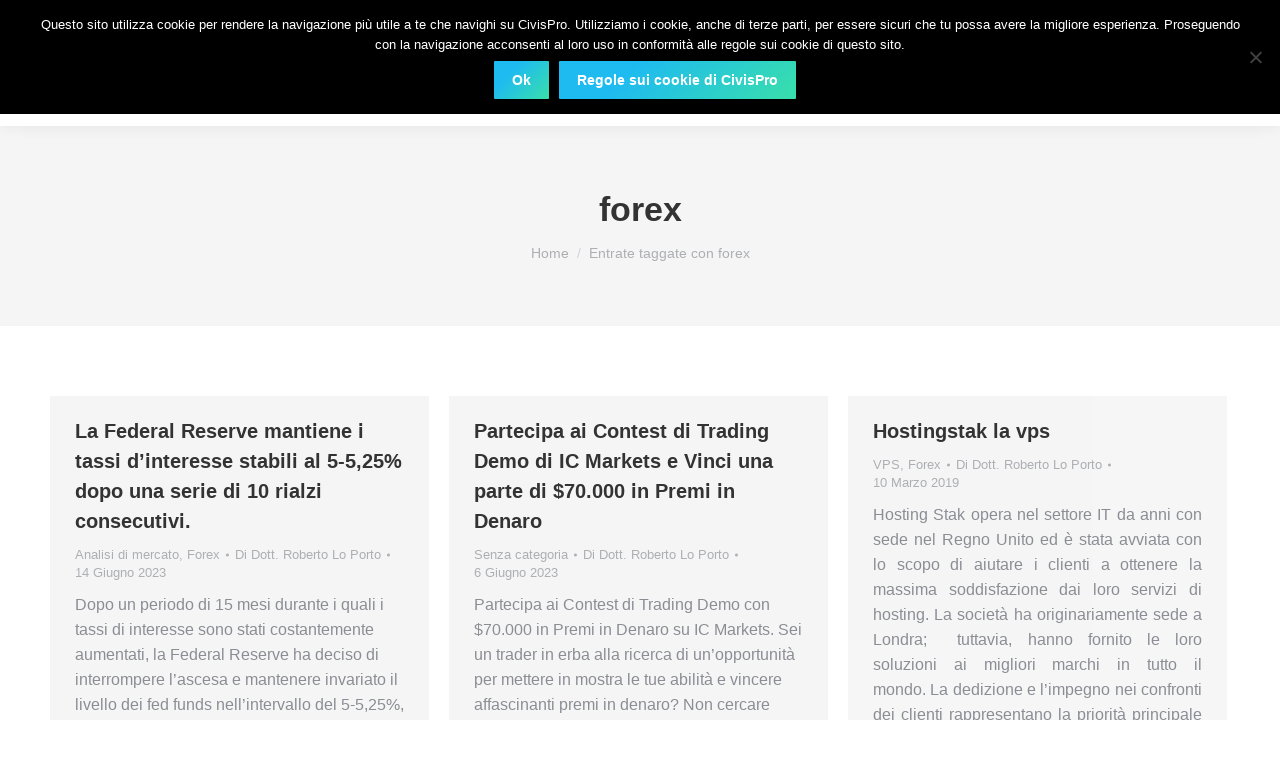

--- FILE ---
content_type: text/html; charset=UTF-8
request_url: https://www.civispro.it/areafinanziaria/tag/forex/
body_size: 18643
content:
<!DOCTYPE html>
<!--[if !(IE 6) | !(IE 7) | !(IE 8)  ]><!-->
<html lang="it-IT" prefix="og: https://ogp.me/ns#" class="no-js">
<!--<![endif]-->
<head>
	<meta charset="UTF-8" />
				<meta name="viewport" content="width=device-width, initial-scale=1, maximum-scale=1, user-scalable=0"/>
				<link rel="profile" href="https://gmpg.org/xfn/11" />
		<style>img:is([sizes="auto" i], [sizes^="auto," i]) { contain-intrinsic-size: 3000px 1500px }</style>
	
<!-- Ottimizzazione per i motori di ricerca di Rank Math - https://rankmath.com/ -->
<title>forex Archivi - CivisPro - Area Finanziaria</title>
<meta name="robots" content="index, follow, max-snippet:-1, max-video-preview:-1, max-image-preview:large"/>
<link rel="canonical" href="https://www.civispro.it/areafinanziaria/tag/forex/" />
<link rel="next" href="https://www.civispro.it/areafinanziaria/tag/forex/page/2/" />
<meta property="og:locale" content="it_IT" />
<meta property="og:type" content="article" />
<meta property="og:title" content="forex Archivi - CivisPro - Area Finanziaria" />
<meta property="og:url" content="https://www.civispro.it/areafinanziaria/tag/forex/" />
<meta property="og:site_name" content="CivisPro - Area Finanziaria" />
<meta name="twitter:card" content="summary_large_image" />
<meta name="twitter:title" content="forex Archivi - CivisPro - Area Finanziaria" />
<meta name="twitter:label1" content="Articoli" />
<meta name="twitter:data1" content="61" />
<script type="application/ld+json" class="rank-math-schema">{"@context":"https://schema.org","@graph":[{"@type":"Organization","@id":"https://www.civispro.it/areafinanziaria/#organization","name":"CivisPro","url":"https://www.civispro.it/areafinanziaria"},{"@type":"WebSite","@id":"https://www.civispro.it/areafinanziaria/#website","url":"https://www.civispro.it/areafinanziaria","name":"CivisPro","publisher":{"@id":"https://www.civispro.it/areafinanziaria/#organization"},"inLanguage":"it-IT"},{"@type":"BreadcrumbList","@id":"https://www.civispro.it/areafinanziaria/tag/forex/#breadcrumb","itemListElement":[{"@type":"ListItem","position":"1","item":{"@id":"https://www.civispro.it","name":"Home"}},{"@type":"ListItem","position":"2","item":{"@id":"https://www.civispro.it/areafinanziaria/tag/forex/","name":"forex"}}]},{"@type":"CollectionPage","@id":"https://www.civispro.it/areafinanziaria/tag/forex/#webpage","url":"https://www.civispro.it/areafinanziaria/tag/forex/","name":"forex Archivi - CivisPro - Area Finanziaria","isPartOf":{"@id":"https://www.civispro.it/areafinanziaria/#website"},"inLanguage":"it-IT","breadcrumb":{"@id":"https://www.civispro.it/areafinanziaria/tag/forex/#breadcrumb"}}]}</script>
<!-- /Rank Math WordPress SEO plugin -->

<link rel="alternate" type="application/rss+xml" title="CivisPro - Area Finanziaria &raquo; Feed" href="https://www.civispro.it/areafinanziaria/feed/" />
<link rel="alternate" type="application/rss+xml" title="CivisPro - Area Finanziaria &raquo; Feed dei commenti" href="https://www.civispro.it/areafinanziaria/comments/feed/" />
<link rel="alternate" type="application/rss+xml" title="CivisPro - Area Finanziaria &raquo; forex Feed del tag" href="https://www.civispro.it/areafinanziaria/tag/forex/feed/" />
<script>
window._wpemojiSettings = {"baseUrl":"https:\/\/s.w.org\/images\/core\/emoji\/16.0.1\/72x72\/","ext":".png","svgUrl":"https:\/\/s.w.org\/images\/core\/emoji\/16.0.1\/svg\/","svgExt":".svg","source":{"concatemoji":"https:\/\/www.civispro.it\/areafinanziaria\/wp-includes\/js\/wp-emoji-release.min.js?ver=6.8.3"}};
/*! This file is auto-generated */
!function(s,n){var o,i,e;function c(e){try{var t={supportTests:e,timestamp:(new Date).valueOf()};sessionStorage.setItem(o,JSON.stringify(t))}catch(e){}}function p(e,t,n){e.clearRect(0,0,e.canvas.width,e.canvas.height),e.fillText(t,0,0);var t=new Uint32Array(e.getImageData(0,0,e.canvas.width,e.canvas.height).data),a=(e.clearRect(0,0,e.canvas.width,e.canvas.height),e.fillText(n,0,0),new Uint32Array(e.getImageData(0,0,e.canvas.width,e.canvas.height).data));return t.every(function(e,t){return e===a[t]})}function u(e,t){e.clearRect(0,0,e.canvas.width,e.canvas.height),e.fillText(t,0,0);for(var n=e.getImageData(16,16,1,1),a=0;a<n.data.length;a++)if(0!==n.data[a])return!1;return!0}function f(e,t,n,a){switch(t){case"flag":return n(e,"\ud83c\udff3\ufe0f\u200d\u26a7\ufe0f","\ud83c\udff3\ufe0f\u200b\u26a7\ufe0f")?!1:!n(e,"\ud83c\udde8\ud83c\uddf6","\ud83c\udde8\u200b\ud83c\uddf6")&&!n(e,"\ud83c\udff4\udb40\udc67\udb40\udc62\udb40\udc65\udb40\udc6e\udb40\udc67\udb40\udc7f","\ud83c\udff4\u200b\udb40\udc67\u200b\udb40\udc62\u200b\udb40\udc65\u200b\udb40\udc6e\u200b\udb40\udc67\u200b\udb40\udc7f");case"emoji":return!a(e,"\ud83e\udedf")}return!1}function g(e,t,n,a){var r="undefined"!=typeof WorkerGlobalScope&&self instanceof WorkerGlobalScope?new OffscreenCanvas(300,150):s.createElement("canvas"),o=r.getContext("2d",{willReadFrequently:!0}),i=(o.textBaseline="top",o.font="600 32px Arial",{});return e.forEach(function(e){i[e]=t(o,e,n,a)}),i}function t(e){var t=s.createElement("script");t.src=e,t.defer=!0,s.head.appendChild(t)}"undefined"!=typeof Promise&&(o="wpEmojiSettingsSupports",i=["flag","emoji"],n.supports={everything:!0,everythingExceptFlag:!0},e=new Promise(function(e){s.addEventListener("DOMContentLoaded",e,{once:!0})}),new Promise(function(t){var n=function(){try{var e=JSON.parse(sessionStorage.getItem(o));if("object"==typeof e&&"number"==typeof e.timestamp&&(new Date).valueOf()<e.timestamp+604800&&"object"==typeof e.supportTests)return e.supportTests}catch(e){}return null}();if(!n){if("undefined"!=typeof Worker&&"undefined"!=typeof OffscreenCanvas&&"undefined"!=typeof URL&&URL.createObjectURL&&"undefined"!=typeof Blob)try{var e="postMessage("+g.toString()+"("+[JSON.stringify(i),f.toString(),p.toString(),u.toString()].join(",")+"));",a=new Blob([e],{type:"text/javascript"}),r=new Worker(URL.createObjectURL(a),{name:"wpTestEmojiSupports"});return void(r.onmessage=function(e){c(n=e.data),r.terminate(),t(n)})}catch(e){}c(n=g(i,f,p,u))}t(n)}).then(function(e){for(var t in e)n.supports[t]=e[t],n.supports.everything=n.supports.everything&&n.supports[t],"flag"!==t&&(n.supports.everythingExceptFlag=n.supports.everythingExceptFlag&&n.supports[t]);n.supports.everythingExceptFlag=n.supports.everythingExceptFlag&&!n.supports.flag,n.DOMReady=!1,n.readyCallback=function(){n.DOMReady=!0}}).then(function(){return e}).then(function(){var e;n.supports.everything||(n.readyCallback(),(e=n.source||{}).concatemoji?t(e.concatemoji):e.wpemoji&&e.twemoji&&(t(e.twemoji),t(e.wpemoji)))}))}((window,document),window._wpemojiSettings);
</script>
<style id='wp-emoji-styles-inline-css'>

	img.wp-smiley, img.emoji {
		display: inline !important;
		border: none !important;
		box-shadow: none !important;
		height: 1em !important;
		width: 1em !important;
		margin: 0 0.07em !important;
		vertical-align: -0.1em !important;
		background: none !important;
		padding: 0 !important;
	}
</style>
<link rel='stylesheet' id='wp-block-library-css' href='https://www.civispro.it/areafinanziaria/wp-includes/css/dist/block-library/style.min.css?ver=6.8.3' media='all' />
<style id='wp-block-library-theme-inline-css'>
.wp-block-audio :where(figcaption){color:#555;font-size:13px;text-align:center}.is-dark-theme .wp-block-audio :where(figcaption){color:#ffffffa6}.wp-block-audio{margin:0 0 1em}.wp-block-code{border:1px solid #ccc;border-radius:4px;font-family:Menlo,Consolas,monaco,monospace;padding:.8em 1em}.wp-block-embed :where(figcaption){color:#555;font-size:13px;text-align:center}.is-dark-theme .wp-block-embed :where(figcaption){color:#ffffffa6}.wp-block-embed{margin:0 0 1em}.blocks-gallery-caption{color:#555;font-size:13px;text-align:center}.is-dark-theme .blocks-gallery-caption{color:#ffffffa6}:root :where(.wp-block-image figcaption){color:#555;font-size:13px;text-align:center}.is-dark-theme :root :where(.wp-block-image figcaption){color:#ffffffa6}.wp-block-image{margin:0 0 1em}.wp-block-pullquote{border-bottom:4px solid;border-top:4px solid;color:currentColor;margin-bottom:1.75em}.wp-block-pullquote cite,.wp-block-pullquote footer,.wp-block-pullquote__citation{color:currentColor;font-size:.8125em;font-style:normal;text-transform:uppercase}.wp-block-quote{border-left:.25em solid;margin:0 0 1.75em;padding-left:1em}.wp-block-quote cite,.wp-block-quote footer{color:currentColor;font-size:.8125em;font-style:normal;position:relative}.wp-block-quote:where(.has-text-align-right){border-left:none;border-right:.25em solid;padding-left:0;padding-right:1em}.wp-block-quote:where(.has-text-align-center){border:none;padding-left:0}.wp-block-quote.is-large,.wp-block-quote.is-style-large,.wp-block-quote:where(.is-style-plain){border:none}.wp-block-search .wp-block-search__label{font-weight:700}.wp-block-search__button{border:1px solid #ccc;padding:.375em .625em}:where(.wp-block-group.has-background){padding:1.25em 2.375em}.wp-block-separator.has-css-opacity{opacity:.4}.wp-block-separator{border:none;border-bottom:2px solid;margin-left:auto;margin-right:auto}.wp-block-separator.has-alpha-channel-opacity{opacity:1}.wp-block-separator:not(.is-style-wide):not(.is-style-dots){width:100px}.wp-block-separator.has-background:not(.is-style-dots){border-bottom:none;height:1px}.wp-block-separator.has-background:not(.is-style-wide):not(.is-style-dots){height:2px}.wp-block-table{margin:0 0 1em}.wp-block-table td,.wp-block-table th{word-break:normal}.wp-block-table :where(figcaption){color:#555;font-size:13px;text-align:center}.is-dark-theme .wp-block-table :where(figcaption){color:#ffffffa6}.wp-block-video :where(figcaption){color:#555;font-size:13px;text-align:center}.is-dark-theme .wp-block-video :where(figcaption){color:#ffffffa6}.wp-block-video{margin:0 0 1em}:root :where(.wp-block-template-part.has-background){margin-bottom:0;margin-top:0;padding:1.25em 2.375em}
</style>
<style id='classic-theme-styles-inline-css'>
/*! This file is auto-generated */
.wp-block-button__link{color:#fff;background-color:#32373c;border-radius:9999px;box-shadow:none;text-decoration:none;padding:calc(.667em + 2px) calc(1.333em + 2px);font-size:1.125em}.wp-block-file__button{background:#32373c;color:#fff;text-decoration:none}
</style>
<style id='dt-cr-svg-inline-style-inline-css'>
.dt-cr-svg-icon{border:none;display:flex;justify-content:var(--svg-alignment,left)}.dt-cr-svg-icon svg{height:auto;max-width:100%;transition:color .1s,fill .1s,stroke .1s;width:var(--svg-width,auto)}.dt-cr-svg-icon>.svg-wrapper{align-items:center;border-style:solid;border-width:0;display:flex;font-size:var(--svg-width,auto);justify-content:center;line-height:1;transition:background-color .1s,border-color .1s}.has-border-color>.svg-wrapper{border-width:2px}

</style>
<style id='dt-cr-simple-scroller-style-inline-css'>
.dt-cr-svg-icon{border:none;display:flex;justify-content:var(--svg-alignment,left)}.dt-cr-svg-icon svg{height:auto;max-width:100%;transition:color .1s,fill .1s,stroke .1s;width:var(--svg-width,auto)}.dt-cr-svg-icon>.svg-wrapper{align-items:center;border-style:solid;border-width:0;display:flex;font-size:var(--svg-width,auto);justify-content:center;line-height:1;transition:background-color .1s,border-color .1s}.has-border-color>.svg-wrapper{border-width:2px}

</style>
<style id='global-styles-inline-css'>
:root{--wp--preset--aspect-ratio--square: 1;--wp--preset--aspect-ratio--4-3: 4/3;--wp--preset--aspect-ratio--3-4: 3/4;--wp--preset--aspect-ratio--3-2: 3/2;--wp--preset--aspect-ratio--2-3: 2/3;--wp--preset--aspect-ratio--16-9: 16/9;--wp--preset--aspect-ratio--9-16: 9/16;--wp--preset--color--black: #000000;--wp--preset--color--cyan-bluish-gray: #abb8c3;--wp--preset--color--white: #FFF;--wp--preset--color--pale-pink: #f78da7;--wp--preset--color--vivid-red: #cf2e2e;--wp--preset--color--luminous-vivid-orange: #ff6900;--wp--preset--color--luminous-vivid-amber: #fcb900;--wp--preset--color--light-green-cyan: #7bdcb5;--wp--preset--color--vivid-green-cyan: #00d084;--wp--preset--color--pale-cyan-blue: #8ed1fc;--wp--preset--color--vivid-cyan-blue: #0693e3;--wp--preset--color--vivid-purple: #9b51e0;--wp--preset--color--accent: #1ebbf0;--wp--preset--color--dark-gray: #111;--wp--preset--color--light-gray: #767676;--wp--preset--gradient--vivid-cyan-blue-to-vivid-purple: linear-gradient(135deg,rgba(6,147,227,1) 0%,rgb(155,81,224) 100%);--wp--preset--gradient--light-green-cyan-to-vivid-green-cyan: linear-gradient(135deg,rgb(122,220,180) 0%,rgb(0,208,130) 100%);--wp--preset--gradient--luminous-vivid-amber-to-luminous-vivid-orange: linear-gradient(135deg,rgba(252,185,0,1) 0%,rgba(255,105,0,1) 100%);--wp--preset--gradient--luminous-vivid-orange-to-vivid-red: linear-gradient(135deg,rgba(255,105,0,1) 0%,rgb(207,46,46) 100%);--wp--preset--gradient--very-light-gray-to-cyan-bluish-gray: linear-gradient(135deg,rgb(238,238,238) 0%,rgb(169,184,195) 100%);--wp--preset--gradient--cool-to-warm-spectrum: linear-gradient(135deg,rgb(74,234,220) 0%,rgb(151,120,209) 20%,rgb(207,42,186) 40%,rgb(238,44,130) 60%,rgb(251,105,98) 80%,rgb(254,248,76) 100%);--wp--preset--gradient--blush-light-purple: linear-gradient(135deg,rgb(255,206,236) 0%,rgb(152,150,240) 100%);--wp--preset--gradient--blush-bordeaux: linear-gradient(135deg,rgb(254,205,165) 0%,rgb(254,45,45) 50%,rgb(107,0,62) 100%);--wp--preset--gradient--luminous-dusk: linear-gradient(135deg,rgb(255,203,112) 0%,rgb(199,81,192) 50%,rgb(65,88,208) 100%);--wp--preset--gradient--pale-ocean: linear-gradient(135deg,rgb(255,245,203) 0%,rgb(182,227,212) 50%,rgb(51,167,181) 100%);--wp--preset--gradient--electric-grass: linear-gradient(135deg,rgb(202,248,128) 0%,rgb(113,206,126) 100%);--wp--preset--gradient--midnight: linear-gradient(135deg,rgb(2,3,129) 0%,rgb(40,116,252) 100%);--wp--preset--font-size--small: 13px;--wp--preset--font-size--medium: 20px;--wp--preset--font-size--large: 36px;--wp--preset--font-size--x-large: 42px;--wp--preset--spacing--20: 0.44rem;--wp--preset--spacing--30: 0.67rem;--wp--preset--spacing--40: 1rem;--wp--preset--spacing--50: 1.5rem;--wp--preset--spacing--60: 2.25rem;--wp--preset--spacing--70: 3.38rem;--wp--preset--spacing--80: 5.06rem;--wp--preset--shadow--natural: 6px 6px 9px rgba(0, 0, 0, 0.2);--wp--preset--shadow--deep: 12px 12px 50px rgba(0, 0, 0, 0.4);--wp--preset--shadow--sharp: 6px 6px 0px rgba(0, 0, 0, 0.2);--wp--preset--shadow--outlined: 6px 6px 0px -3px rgba(255, 255, 255, 1), 6px 6px rgba(0, 0, 0, 1);--wp--preset--shadow--crisp: 6px 6px 0px rgba(0, 0, 0, 1);}:where(.is-layout-flex){gap: 0.5em;}:where(.is-layout-grid){gap: 0.5em;}body .is-layout-flex{display: flex;}.is-layout-flex{flex-wrap: wrap;align-items: center;}.is-layout-flex > :is(*, div){margin: 0;}body .is-layout-grid{display: grid;}.is-layout-grid > :is(*, div){margin: 0;}:where(.wp-block-columns.is-layout-flex){gap: 2em;}:where(.wp-block-columns.is-layout-grid){gap: 2em;}:where(.wp-block-post-template.is-layout-flex){gap: 1.25em;}:where(.wp-block-post-template.is-layout-grid){gap: 1.25em;}.has-black-color{color: var(--wp--preset--color--black) !important;}.has-cyan-bluish-gray-color{color: var(--wp--preset--color--cyan-bluish-gray) !important;}.has-white-color{color: var(--wp--preset--color--white) !important;}.has-pale-pink-color{color: var(--wp--preset--color--pale-pink) !important;}.has-vivid-red-color{color: var(--wp--preset--color--vivid-red) !important;}.has-luminous-vivid-orange-color{color: var(--wp--preset--color--luminous-vivid-orange) !important;}.has-luminous-vivid-amber-color{color: var(--wp--preset--color--luminous-vivid-amber) !important;}.has-light-green-cyan-color{color: var(--wp--preset--color--light-green-cyan) !important;}.has-vivid-green-cyan-color{color: var(--wp--preset--color--vivid-green-cyan) !important;}.has-pale-cyan-blue-color{color: var(--wp--preset--color--pale-cyan-blue) !important;}.has-vivid-cyan-blue-color{color: var(--wp--preset--color--vivid-cyan-blue) !important;}.has-vivid-purple-color{color: var(--wp--preset--color--vivid-purple) !important;}.has-black-background-color{background-color: var(--wp--preset--color--black) !important;}.has-cyan-bluish-gray-background-color{background-color: var(--wp--preset--color--cyan-bluish-gray) !important;}.has-white-background-color{background-color: var(--wp--preset--color--white) !important;}.has-pale-pink-background-color{background-color: var(--wp--preset--color--pale-pink) !important;}.has-vivid-red-background-color{background-color: var(--wp--preset--color--vivid-red) !important;}.has-luminous-vivid-orange-background-color{background-color: var(--wp--preset--color--luminous-vivid-orange) !important;}.has-luminous-vivid-amber-background-color{background-color: var(--wp--preset--color--luminous-vivid-amber) !important;}.has-light-green-cyan-background-color{background-color: var(--wp--preset--color--light-green-cyan) !important;}.has-vivid-green-cyan-background-color{background-color: var(--wp--preset--color--vivid-green-cyan) !important;}.has-pale-cyan-blue-background-color{background-color: var(--wp--preset--color--pale-cyan-blue) !important;}.has-vivid-cyan-blue-background-color{background-color: var(--wp--preset--color--vivid-cyan-blue) !important;}.has-vivid-purple-background-color{background-color: var(--wp--preset--color--vivid-purple) !important;}.has-black-border-color{border-color: var(--wp--preset--color--black) !important;}.has-cyan-bluish-gray-border-color{border-color: var(--wp--preset--color--cyan-bluish-gray) !important;}.has-white-border-color{border-color: var(--wp--preset--color--white) !important;}.has-pale-pink-border-color{border-color: var(--wp--preset--color--pale-pink) !important;}.has-vivid-red-border-color{border-color: var(--wp--preset--color--vivid-red) !important;}.has-luminous-vivid-orange-border-color{border-color: var(--wp--preset--color--luminous-vivid-orange) !important;}.has-luminous-vivid-amber-border-color{border-color: var(--wp--preset--color--luminous-vivid-amber) !important;}.has-light-green-cyan-border-color{border-color: var(--wp--preset--color--light-green-cyan) !important;}.has-vivid-green-cyan-border-color{border-color: var(--wp--preset--color--vivid-green-cyan) !important;}.has-pale-cyan-blue-border-color{border-color: var(--wp--preset--color--pale-cyan-blue) !important;}.has-vivid-cyan-blue-border-color{border-color: var(--wp--preset--color--vivid-cyan-blue) !important;}.has-vivid-purple-border-color{border-color: var(--wp--preset--color--vivid-purple) !important;}.has-vivid-cyan-blue-to-vivid-purple-gradient-background{background: var(--wp--preset--gradient--vivid-cyan-blue-to-vivid-purple) !important;}.has-light-green-cyan-to-vivid-green-cyan-gradient-background{background: var(--wp--preset--gradient--light-green-cyan-to-vivid-green-cyan) !important;}.has-luminous-vivid-amber-to-luminous-vivid-orange-gradient-background{background: var(--wp--preset--gradient--luminous-vivid-amber-to-luminous-vivid-orange) !important;}.has-luminous-vivid-orange-to-vivid-red-gradient-background{background: var(--wp--preset--gradient--luminous-vivid-orange-to-vivid-red) !important;}.has-very-light-gray-to-cyan-bluish-gray-gradient-background{background: var(--wp--preset--gradient--very-light-gray-to-cyan-bluish-gray) !important;}.has-cool-to-warm-spectrum-gradient-background{background: var(--wp--preset--gradient--cool-to-warm-spectrum) !important;}.has-blush-light-purple-gradient-background{background: var(--wp--preset--gradient--blush-light-purple) !important;}.has-blush-bordeaux-gradient-background{background: var(--wp--preset--gradient--blush-bordeaux) !important;}.has-luminous-dusk-gradient-background{background: var(--wp--preset--gradient--luminous-dusk) !important;}.has-pale-ocean-gradient-background{background: var(--wp--preset--gradient--pale-ocean) !important;}.has-electric-grass-gradient-background{background: var(--wp--preset--gradient--electric-grass) !important;}.has-midnight-gradient-background{background: var(--wp--preset--gradient--midnight) !important;}.has-small-font-size{font-size: var(--wp--preset--font-size--small) !important;}.has-medium-font-size{font-size: var(--wp--preset--font-size--medium) !important;}.has-large-font-size{font-size: var(--wp--preset--font-size--large) !important;}.has-x-large-font-size{font-size: var(--wp--preset--font-size--x-large) !important;}
:where(.wp-block-post-template.is-layout-flex){gap: 1.25em;}:where(.wp-block-post-template.is-layout-grid){gap: 1.25em;}
:where(.wp-block-columns.is-layout-flex){gap: 2em;}:where(.wp-block-columns.is-layout-grid){gap: 2em;}
:root :where(.wp-block-pullquote){font-size: 1.5em;line-height: 1.6;}
</style>
<link rel='stylesheet' id='contact-form-7-css' href='https://www.civispro.it/areafinanziaria/wp-content/plugins/contact-form-7/includes/css/styles.css?ver=6.1.1' media='all' />
<link rel='stylesheet' id='cookie-notice-front-css' href='https://www.civispro.it/areafinanziaria/wp-content/plugins/cookie-notice/css/front.min.css?ver=2.5.7' media='all' />
<link rel='stylesheet' id='gmdpcf-jquery-ui-css' href='https://www.civispro.it/areafinanziaria/wp-content/plugins/date-picker-for-contact-form-7//assents/jquery-ui-themes/themes/base/jquery-ui.css?ver=1.0.0' media='all' />
<link rel='stylesheet' id='gmdpcf-jquery-ui-theme-css' href='https://www.civispro.it/areafinanziaria/wp-content/plugins/date-picker-for-contact-form-7//assents/jquery-ui-themes/themes/base/theme.css?ver=1.0.0' media='all' />
<link rel='stylesheet' id='gmdpcf-stylee-css' href='https://www.civispro.it/areafinanziaria/wp-content/plugins/date-picker-for-contact-form-7//assents/css/style.css?ver=1.0.0' media='all' />
<link rel='stylesheet' id='stripe-handler-ng-style-css' href='https://www.civispro.it/areafinanziaria/wp-content/plugins/stripe-payments/public/assets/css/public.css?ver=2.0.95' media='all' />
<link rel='stylesheet' id='dt-cr__bundle__view-style-css' href='https://www.civispro.it/areafinanziaria/wp-content/plugins/the7-block-editor/dist/bundle/view.css?ver=378305001630769230c0' media='all' />
<link rel='stylesheet' id='dt-cr__simple-scroller__index-style-css' href='https://www.civispro.it/areafinanziaria/wp-content/plugins/the7-block-editor/dist/libs/multipurpose-scroller/index.css?ver=d4d7bd1a2807c5f5da24' media='all' />
<link rel='stylesheet' id='wp-pagenavi-css' href='https://www.civispro.it/areafinanziaria/wp-content/plugins/wp-pagenavi/pagenavi-css.css?ver=2.70' media='all' />
<link rel='stylesheet' id='dt-main-css' href='https://www.civispro.it/areafinanziaria/wp-content/themes/dt-the7/css/main.min.css?ver=12.8.1.1' media='all' />
<style id='dt-main-inline-css'>
body #load {
  display: block;
  height: 100%;
  overflow: hidden;
  position: fixed;
  width: 100%;
  z-index: 9901;
  opacity: 1;
  visibility: visible;
  transition: all .35s ease-out;
}
.load-wrap {
  width: 100%;
  height: 100%;
  background-position: center center;
  background-repeat: no-repeat;
  text-align: center;
  display: -ms-flexbox;
  display: -ms-flex;
  display: flex;
  -ms-align-items: center;
  -ms-flex-align: center;
  align-items: center;
  -ms-flex-flow: column wrap;
  flex-flow: column wrap;
  -ms-flex-pack: center;
  -ms-justify-content: center;
  justify-content: center;
}
.load-wrap > svg {
  position: absolute;
  top: 50%;
  left: 50%;
  transform: translate(-50%,-50%);
}
#load {
  background: var(--the7-elementor-beautiful-loading-bg,#ffffff);
  --the7-beautiful-spinner-color2: var(--the7-beautiful-spinner-color,rgba(51,51,51,0.25));
}

</style>
<link rel='stylesheet' id='the7-custom-scrollbar-css' href='https://www.civispro.it/areafinanziaria/wp-content/themes/dt-the7/lib/custom-scrollbar/custom-scrollbar.min.css?ver=12.8.1.1' media='all' />
<link rel='stylesheet' id='the7-core-css' href='https://www.civispro.it/areafinanziaria/wp-content/plugins/dt-the7-core/assets/css/post-type.min.css?ver=2.7.12' media='all' />
<link rel='stylesheet' id='the7-css-vars-css' href='https://www.civispro.it/areafinanziaria/wp-content/uploads/sites/12/the7-css/css-vars.css?ver=0b120c115630' media='all' />
<link rel='stylesheet' id='dt-custom-css' href='https://www.civispro.it/areafinanziaria/wp-content/uploads/sites/12/the7-css/custom.css?ver=0b120c115630' media='all' />
<link rel='stylesheet' id='dt-media-css' href='https://www.civispro.it/areafinanziaria/wp-content/uploads/sites/12/the7-css/media.css?ver=0b120c115630' media='all' />
<link rel='stylesheet' id='the7-mega-menu-css' href='https://www.civispro.it/areafinanziaria/wp-content/uploads/sites/12/the7-css/mega-menu.css?ver=0b120c115630' media='all' />
<link rel='stylesheet' id='the7-elements-albums-portfolio-css' href='https://www.civispro.it/areafinanziaria/wp-content/uploads/sites/12/the7-css/the7-elements-albums-portfolio.css?ver=0b120c115630' media='all' />
<link rel='stylesheet' id='the7-elements-css' href='https://www.civispro.it/areafinanziaria/wp-content/uploads/sites/12/the7-css/post-type-dynamic.css?ver=0b120c115630' media='all' />
<link rel='stylesheet' id='style-css' href='https://www.civispro.it/areafinanziaria/wp-content/themes/dt-the7/style.css?ver=12.8.1.1' media='all' />
<link rel='stylesheet' id='the7-elementor-global-css' href='https://www.civispro.it/areafinanziaria/wp-content/themes/dt-the7/css/compatibility/elementor/elementor-global.min.css?ver=12.8.1.1' media='all' />
<link rel='stylesheet' id='sib-front-css-css' href='https://www.civispro.it/areafinanziaria/wp-content/plugins/mailin/css/mailin-front.css?ver=6.8.3' media='all' />
<script src="https://www.civispro.it/areafinanziaria/wp-includes/js/jquery/jquery.min.js?ver=3.7.1" id="jquery-core-js"></script>
<script src="https://www.civispro.it/areafinanziaria/wp-includes/js/jquery/jquery-migrate.min.js?ver=3.4.1" id="jquery-migrate-js"></script>
<script id="cookie-notice-front-js-before">
var cnArgs = {"ajaxUrl":"https:\/\/www.civispro.it\/areafinanziaria\/wp-admin\/admin-ajax.php","nonce":"f34d3f48f9","hideEffect":"fade","position":"top","onScroll":false,"onScrollOffset":100,"onClick":false,"cookieName":"cookie_notice_accepted","cookieTime":604800,"cookieTimeRejected":2592000,"globalCookie":false,"redirection":false,"cache":false,"revokeCookies":false,"revokeCookiesOpt":"automatic"};
</script>
<script src="https://www.civispro.it/areafinanziaria/wp-content/plugins/cookie-notice/js/front.min.js?ver=2.5.7" id="cookie-notice-front-js"></script>
<script src="https://www.civispro.it/areafinanziaria/wp-includes/js/dist/dom-ready.min.js?ver=f77871ff7694fffea381" id="wp-dom-ready-js"></script>
<script id="dt-above-fold-js-extra">
var dtLocal = {"themeUrl":"https:\/\/www.civispro.it\/areafinanziaria\/wp-content\/themes\/dt-the7","passText":"Per visualizzare questo post protetto, inserisci la password qui sotto:","moreButtonText":{"loading":"Caricamento...","loadMore":"Carica ancora"},"postID":"4906","ajaxurl":"https:\/\/www.civispro.it\/areafinanziaria\/wp-admin\/admin-ajax.php","REST":{"baseUrl":"https:\/\/www.civispro.it\/areafinanziaria\/wp-json\/the7\/v1","endpoints":{"sendMail":"\/send-mail"}},"contactMessages":{"required":"One or more fields have an error. Please check and try again.","terms":"Accetta la privacy policy.","fillTheCaptchaError":"Riempi il captcha."},"captchaSiteKey":"","ajaxNonce":"e3d0251cb8","pageData":{"type":"archive","template":"archive","layout":"masonry"},"themeSettings":{"smoothScroll":"off","lazyLoading":false,"desktopHeader":{"height":90},"ToggleCaptionEnabled":"disabled","ToggleCaption":"Navigazione","floatingHeader":{"showAfter":94,"showMenu":true,"height":60,"logo":{"showLogo":true,"html":"<img class=\" preload-me\" src=\"https:\/\/www.civispro.it\/areafinanziaria\/wp-content\/themes\/dt-the7\/inc\/presets\/images\/full\/skin11r.header-style-floating-logo-regular.png\" srcset=\"https:\/\/www.civispro.it\/areafinanziaria\/wp-content\/themes\/dt-the7\/inc\/presets\/images\/full\/skin11r.header-style-floating-logo-regular.png 44w, https:\/\/www.civispro.it\/areafinanziaria\/wp-content\/themes\/dt-the7\/inc\/presets\/images\/full\/skin11r.header-style-floating-logo-hd.png 88w\" width=\"44\" height=\"44\"   sizes=\"44px\" alt=\"CivisPro - Area Finanziaria\" \/>","url":"https:\/\/www.civispro.it\/areafinanziaria\/"}},"topLine":{"floatingTopLine":{"logo":{"showLogo":false,"html":""}}},"mobileHeader":{"firstSwitchPoint":992,"secondSwitchPoint":778,"firstSwitchPointHeight":60,"secondSwitchPointHeight":60,"mobileToggleCaptionEnabled":"disabled","mobileToggleCaption":"Menu"},"stickyMobileHeaderFirstSwitch":{"logo":{"html":"<img class=\" preload-me\" src=\"https:\/\/www.civispro.it\/areafinanziaria\/wp-content\/themes\/dt-the7\/inc\/presets\/images\/full\/skin11r.header-style-mobile-logo-regular.png\" srcset=\"https:\/\/www.civispro.it\/areafinanziaria\/wp-content\/themes\/dt-the7\/inc\/presets\/images\/full\/skin11r.header-style-mobile-logo-regular.png 44w, https:\/\/www.civispro.it\/areafinanziaria\/wp-content\/themes\/dt-the7\/inc\/presets\/images\/full\/skin11r.header-style-mobile-logo-hd.png 88w\" width=\"44\" height=\"44\"   sizes=\"44px\" alt=\"CivisPro - Area Finanziaria\" \/>"}},"stickyMobileHeaderSecondSwitch":{"logo":{"html":"<img class=\" preload-me\" src=\"https:\/\/www.civispro.it\/areafinanziaria\/wp-content\/themes\/dt-the7\/inc\/presets\/images\/full\/skin11r.header-style-mobile-logo-regular.png\" srcset=\"https:\/\/www.civispro.it\/areafinanziaria\/wp-content\/themes\/dt-the7\/inc\/presets\/images\/full\/skin11r.header-style-mobile-logo-regular.png 44w, https:\/\/www.civispro.it\/areafinanziaria\/wp-content\/themes\/dt-the7\/inc\/presets\/images\/full\/skin11r.header-style-mobile-logo-hd.png 88w\" width=\"44\" height=\"44\"   sizes=\"44px\" alt=\"CivisPro - Area Finanziaria\" \/>"}},"sidebar":{"switchPoint":992},"boxedWidth":"1280px"},"elementor":{"settings":{"container_width":1140}}};
var dtShare = {"shareButtonText":{"facebook":"Condividi su Facebook","twitter":"Share on X","pinterest":"Pin it","linkedin":"Condividi su Linkedin","whatsapp":"Condividi su Whatsapp"},"overlayOpacity":"85"};
</script>
<script src="https://www.civispro.it/areafinanziaria/wp-content/themes/dt-the7/js/above-the-fold.min.js?ver=12.8.1.1" id="dt-above-fold-js"></script>
<script id="sib-front-js-js-extra">
var sibErrMsg = {"invalidMail":"Please fill out valid email address","requiredField":"Please fill out required fields","invalidDateFormat":"Please fill out valid date format","invalidSMSFormat":"Please fill out valid phone number"};
var ajax_sib_front_object = {"ajax_url":"https:\/\/www.civispro.it\/areafinanziaria\/wp-admin\/admin-ajax.php","ajax_nonce":"4a9493c0ad","flag_url":"https:\/\/www.civispro.it\/areafinanziaria\/wp-content\/plugins\/mailin\/img\/flags\/"};
</script>
<script src="https://www.civispro.it/areafinanziaria/wp-content/plugins/mailin/js/mailin-front.js?ver=1756154099" id="sib-front-js-js"></script>
<link rel="https://api.w.org/" href="https://www.civispro.it/areafinanziaria/wp-json/" /><link rel="alternate" title="JSON" type="application/json" href="https://www.civispro.it/areafinanziaria/wp-json/wp/v2/tags/146" /><link rel="EditURI" type="application/rsd+xml" title="RSD" href="https://www.civispro.it/areafinanziaria/xmlrpc.php?rsd" />
<meta name="generator" content="WordPress 6.8.3" />
<meta name="generator" content="Elementor 3.31.5; features: e_element_cache; settings: css_print_method-external, google_font-enabled, font_display-auto">
			<style>
				.e-con.e-parent:nth-of-type(n+4):not(.e-lazyloaded):not(.e-no-lazyload),
				.e-con.e-parent:nth-of-type(n+4):not(.e-lazyloaded):not(.e-no-lazyload) * {
					background-image: none !important;
				}
				@media screen and (max-height: 1024px) {
					.e-con.e-parent:nth-of-type(n+3):not(.e-lazyloaded):not(.e-no-lazyload),
					.e-con.e-parent:nth-of-type(n+3):not(.e-lazyloaded):not(.e-no-lazyload) * {
						background-image: none !important;
					}
				}
				@media screen and (max-height: 640px) {
					.e-con.e-parent:nth-of-type(n+2):not(.e-lazyloaded):not(.e-no-lazyload),
					.e-con.e-parent:nth-of-type(n+2):not(.e-lazyloaded):not(.e-no-lazyload) * {
						background-image: none !important;
					}
				}
			</style>
			<meta name="generator" content="Powered by Slider Revolution 6.7.37 - responsive, Mobile-Friendly Slider Plugin for WordPress with comfortable drag and drop interface." />
<script type="text/javascript" id="the7-loader-script">
document.addEventListener("DOMContentLoaded", function(event) {
	var load = document.getElementById("load");
	if(!load.classList.contains('loader-removed')){
		var removeLoading = setTimeout(function() {
			load.className += " loader-removed";
		}, 300);
	}
});
</script>
		<link rel="icon" href="https://www.civispro.it/areafinanziaria/wp-content/uploads/sites/12/2023/01/civispro2bis16x16.jpg" sizes="32x32" />
<link rel="icon" href="https://www.civispro.it/areafinanziaria/wp-content/uploads/sites/12/2023/01/civispro2bis16x16.jpg" sizes="192x192" />
<link rel="apple-touch-icon" href="https://www.civispro.it/areafinanziaria/wp-content/uploads/sites/12/2023/01/civispro2bis16x16.jpg" />
<meta name="msapplication-TileImage" content="https://www.civispro.it/areafinanziaria/wp-content/uploads/sites/12/2023/01/civispro2bis16x16.jpg" />
<script>function setREVStartSize(e){
			//window.requestAnimationFrame(function() {
				window.RSIW = window.RSIW===undefined ? window.innerWidth : window.RSIW;
				window.RSIH = window.RSIH===undefined ? window.innerHeight : window.RSIH;
				try {
					var pw = document.getElementById(e.c).parentNode.offsetWidth,
						newh;
					pw = pw===0 || isNaN(pw) || (e.l=="fullwidth" || e.layout=="fullwidth") ? window.RSIW : pw;
					e.tabw = e.tabw===undefined ? 0 : parseInt(e.tabw);
					e.thumbw = e.thumbw===undefined ? 0 : parseInt(e.thumbw);
					e.tabh = e.tabh===undefined ? 0 : parseInt(e.tabh);
					e.thumbh = e.thumbh===undefined ? 0 : parseInt(e.thumbh);
					e.tabhide = e.tabhide===undefined ? 0 : parseInt(e.tabhide);
					e.thumbhide = e.thumbhide===undefined ? 0 : parseInt(e.thumbhide);
					e.mh = e.mh===undefined || e.mh=="" || e.mh==="auto" ? 0 : parseInt(e.mh,0);
					if(e.layout==="fullscreen" || e.l==="fullscreen")
						newh = Math.max(e.mh,window.RSIH);
					else{
						e.gw = Array.isArray(e.gw) ? e.gw : [e.gw];
						for (var i in e.rl) if (e.gw[i]===undefined || e.gw[i]===0) e.gw[i] = e.gw[i-1];
						e.gh = e.el===undefined || e.el==="" || (Array.isArray(e.el) && e.el.length==0)? e.gh : e.el;
						e.gh = Array.isArray(e.gh) ? e.gh : [e.gh];
						for (var i in e.rl) if (e.gh[i]===undefined || e.gh[i]===0) e.gh[i] = e.gh[i-1];
											
						var nl = new Array(e.rl.length),
							ix = 0,
							sl;
						e.tabw = e.tabhide>=pw ? 0 : e.tabw;
						e.thumbw = e.thumbhide>=pw ? 0 : e.thumbw;
						e.tabh = e.tabhide>=pw ? 0 : e.tabh;
						e.thumbh = e.thumbhide>=pw ? 0 : e.thumbh;
						for (var i in e.rl) nl[i] = e.rl[i]<window.RSIW ? 0 : e.rl[i];
						sl = nl[0];
						for (var i in nl) if (sl>nl[i] && nl[i]>0) { sl = nl[i]; ix=i;}
						var m = pw>(e.gw[ix]+e.tabw+e.thumbw) ? 1 : (pw-(e.tabw+e.thumbw)) / (e.gw[ix]);
						newh =  (e.gh[ix] * m) + (e.tabh + e.thumbh);
					}
					var el = document.getElementById(e.c);
					if (el!==null && el) el.style.height = newh+"px";
					el = document.getElementById(e.c+"_wrapper");
					if (el!==null && el) {
						el.style.height = newh+"px";
						el.style.display = "block";
					}
				} catch(e){
					console.log("Failure at Presize of Slider:" + e)
				}
			//});
		  };</script>
<style id='the7-custom-inline-css' type='text/css'>
.sub-nav .menu-item i.fa,
.sub-nav .menu-item i.fas,
.sub-nav .menu-item i.far,
.sub-nav .menu-item i.fab {
	text-align: center;
	width: 1.25em;
}
</style>
</head>
<body id="the7-body" class="archive tag tag-forex tag-146 wp-embed-responsive wp-theme-dt-the7 cookies-not-set the7-core-ver-2.7.12 ally-default layout-masonry description-under-image dt-responsive-on right-mobile-menu-close-icon ouside-menu-close-icon mobile-hamburger-close-bg-enable mobile-hamburger-close-bg-hover-enable  fade-medium-mobile-menu-close-icon fade-medium-menu-close-icon accent-gradient srcset-enabled btn-flat custom-btn-color custom-btn-hover-color phantom-sticky phantom-shadow-decoration phantom-custom-logo-on sticky-mobile-header top-header first-switch-logo-left first-switch-menu-right second-switch-logo-left second-switch-menu-right right-mobile-menu layzr-loading-on popup-message-style the7-ver-12.8.1.1 elementor-default elementor-kit-4829">
<!-- The7 12.8.1.1 -->
<div id="load" class="spinner-loader">
	<div class="load-wrap"><style type="text/css">
    [class*="the7-spinner-animate-"]{
        animation: spinner-animation 1s cubic-bezier(1,1,1,1) infinite;
        x:46.5px;
        y:40px;
        width:7px;
        height:20px;
        fill:var(--the7-beautiful-spinner-color2);
        opacity: 0.2;
    }
    .the7-spinner-animate-2{
        animation-delay: 0.083s;
    }
    .the7-spinner-animate-3{
        animation-delay: 0.166s;
    }
    .the7-spinner-animate-4{
         animation-delay: 0.25s;
    }
    .the7-spinner-animate-5{
         animation-delay: 0.33s;
    }
    .the7-spinner-animate-6{
         animation-delay: 0.416s;
    }
    .the7-spinner-animate-7{
         animation-delay: 0.5s;
    }
    .the7-spinner-animate-8{
         animation-delay: 0.58s;
    }
    .the7-spinner-animate-9{
         animation-delay: 0.666s;
    }
    .the7-spinner-animate-10{
         animation-delay: 0.75s;
    }
    .the7-spinner-animate-11{
        animation-delay: 0.83s;
    }
    .the7-spinner-animate-12{
        animation-delay: 0.916s;
    }
    @keyframes spinner-animation{
        from {
            opacity: 1;
        }
        to{
            opacity: 0;
        }
    }
</style>
<svg width="75px" height="75px" xmlns="http://www.w3.org/2000/svg" viewBox="0 0 100 100" preserveAspectRatio="xMidYMid">
	<rect class="the7-spinner-animate-1" rx="5" ry="5" transform="rotate(0 50 50) translate(0 -30)"></rect>
	<rect class="the7-spinner-animate-2" rx="5" ry="5" transform="rotate(30 50 50) translate(0 -30)"></rect>
	<rect class="the7-spinner-animate-3" rx="5" ry="5" transform="rotate(60 50 50) translate(0 -30)"></rect>
	<rect class="the7-spinner-animate-4" rx="5" ry="5" transform="rotate(90 50 50) translate(0 -30)"></rect>
	<rect class="the7-spinner-animate-5" rx="5" ry="5" transform="rotate(120 50 50) translate(0 -30)"></rect>
	<rect class="the7-spinner-animate-6" rx="5" ry="5" transform="rotate(150 50 50) translate(0 -30)"></rect>
	<rect class="the7-spinner-animate-7" rx="5" ry="5" transform="rotate(180 50 50) translate(0 -30)"></rect>
	<rect class="the7-spinner-animate-8" rx="5" ry="5" transform="rotate(210 50 50) translate(0 -30)"></rect>
	<rect class="the7-spinner-animate-9" rx="5" ry="5" transform="rotate(240 50 50) translate(0 -30)"></rect>
	<rect class="the7-spinner-animate-10" rx="5" ry="5" transform="rotate(270 50 50) translate(0 -30)"></rect>
	<rect class="the7-spinner-animate-11" rx="5" ry="5" transform="rotate(300 50 50) translate(0 -30)"></rect>
	<rect class="the7-spinner-animate-12" rx="5" ry="5" transform="rotate(330 50 50) translate(0 -30)"></rect>
</svg></div>
</div>
<div id="page" >
	<a class="skip-link screen-reader-text" href="#content">Vai ai contenuti</a>

<div class="masthead inline-header center widgets full-height shadow-decoration shadow-mobile-header-decoration small-mobile-menu-icon dt-parent-menu-clickable show-sub-menu-on-hover show-device-logo show-mobile-logo" >

	<div class="top-bar full-width-line top-bar-line-hide">
	<div class="top-bar-bg" ></div>
	<div class="left-widgets mini-widgets"><span class="mini-contacts phone show-on-desktop in-top-bar-left in-menu-second-switch"><i class="fa-fw icomoon-the7-font-the7-phone-06"></i>011 322 44 56</span><span class="mini-contacts clock show-on-desktop in-top-bar-left in-menu-second-switch"><i class="fa-fw icomoon-the7-font-the7-clock-01"></i>Monday – Friday 10 AM – 8 PM</span></div><div class="right-widgets mini-widgets"><div class="soc-ico show-on-desktop in-top-bar-right in-menu-second-switch custom-bg disabled-border border-off hover-accent-bg hover-disabled-border  hover-border-off"><a title="Facebook page opens in new window" href="/" target="_blank" class="facebook"><span class="soc-font-icon"></span><span class="screen-reader-text">Facebook page opens in new window</span></a><a title="X page opens in new window" href="/" target="_blank" class="twitter"><span class="soc-font-icon"></span><span class="screen-reader-text">X page opens in new window</span></a><a title="Instagram page opens in new window" href="/" target="_blank" class="instagram"><span class="soc-font-icon"></span><span class="screen-reader-text">Instagram page opens in new window</span></a><a title="YouTube page opens in new window" href="/" target="_blank" class="you-tube"><span class="soc-font-icon"></span><span class="screen-reader-text">YouTube page opens in new window</span></a></div></div></div>

	<header class="header-bar" role="banner">

		<div class="branding">
	<div id="site-title" class="assistive-text">CivisPro &#8211; Area Finanziaria</div>
	<div id="site-description" class="assistive-text"></div>
	<a class="" href="https://www.civispro.it/areafinanziaria/"><img class=" preload-me" src="https://www.civispro.it/areafinanziaria/wp-content/themes/dt-the7/inc/presets/images/full/skin11r.header-logo-regular.png" srcset="https://www.civispro.it/areafinanziaria/wp-content/themes/dt-the7/inc/presets/images/full/skin11r.header-logo-regular.png 57w, https://www.civispro.it/areafinanziaria/wp-content/themes/dt-the7/inc/presets/images/full/skin11r.header-logo-hd.png 114w" width="57" height="57"   sizes="57px" alt="CivisPro - Area Finanziaria" /><img class="mobile-logo preload-me" src="https://www.civispro.it/areafinanziaria/wp-content/themes/dt-the7/inc/presets/images/full/skin11r.header-style-mobile-logo-regular.png" srcset="https://www.civispro.it/areafinanziaria/wp-content/themes/dt-the7/inc/presets/images/full/skin11r.header-style-mobile-logo-regular.png 44w, https://www.civispro.it/areafinanziaria/wp-content/themes/dt-the7/inc/presets/images/full/skin11r.header-style-mobile-logo-hd.png 88w" width="44" height="44"   sizes="44px" alt="CivisPro - Area Finanziaria" /></a></div>

		<ul id="primary-menu" class="main-nav underline-decoration l-to-r-line outside-item-remove-margin"><li class="menu-item menu-item-type-custom menu-item-object-custom menu-item-4 first depth-0"><a href='http://www.civispro.it/' data-level='1'><span class="menu-item-text"><span class="menu-text">Homepage</span></span></a></li> <li class="menu-item menu-item-type-custom menu-item-object-custom menu-item-5 depth-0"><a href='http://www.civispro.it/arealegale/' data-level='1'><span class="menu-item-text"><span class="menu-text">Area Legale</span></span></a></li> <li class="menu-item menu-item-type-custom menu-item-object-custom menu-item-7 depth-0"><a href='http://www.civispro.it/areagiuslavoristica/' data-level='1'><span class="menu-item-text"><span class="menu-text">Area Giuslavoristica</span></span></a></li> <li class="menu-item menu-item-type-custom menu-item-object-custom menu-item-599 last depth-0"><a href='http://www.civispro.it/formazione/' data-level='1'><span class="menu-item-text"><span class="menu-text">Formazione</span></span></a></li> </ul>
		<div class="mini-widgets"><div class="mini-search show-on-desktop near-logo-first-switch near-logo-second-switch popup-search custom-icon"><form class="searchform mini-widget-searchform" role="search" method="get" action="https://www.civispro.it/areafinanziaria/">

	<div class="screen-reader-text">Cerca:</div>

	
		<a href="" class="submit text-disable"><i class=" mw-icon the7-mw-icon-search-bold"></i></a>
		<div class="popup-search-wrap">
			<input type="text" aria-label="Search" class="field searchform-s" name="s" value="" placeholder="Type and hit enter …" title="Search form"/>
			<a href="" class="search-icon"  aria-label="Search"><i class="the7-mw-icon-search-bold" aria-hidden="true"></i></a>
		</div>

			<input type="submit" class="assistive-text searchsubmit" value="Vai!"/>
</form>
</div></div>
	</header>

</div>
<div role="navigation" aria-label="Menu principale" class="dt-mobile-header mobile-menu-show-divider">
	<div class="dt-close-mobile-menu-icon" aria-label="Close" role="button" tabindex="0"><div class="close-line-wrap"><span class="close-line"></span><span class="close-line"></span><span class="close-line"></span></div></div>	<ul id="mobile-menu" class="mobile-main-nav">
		<li class="menu-item menu-item-type-custom menu-item-object-custom menu-item-4 first depth-0"><a href='http://www.civispro.it/' data-level='1'><span class="menu-item-text"><span class="menu-text">Homepage</span></span></a></li> <li class="menu-item menu-item-type-custom menu-item-object-custom menu-item-5 depth-0"><a href='http://www.civispro.it/arealegale/' data-level='1'><span class="menu-item-text"><span class="menu-text">Area Legale</span></span></a></li> <li class="menu-item menu-item-type-custom menu-item-object-custom menu-item-7 depth-0"><a href='http://www.civispro.it/areagiuslavoristica/' data-level='1'><span class="menu-item-text"><span class="menu-text">Area Giuslavoristica</span></span></a></li> <li class="menu-item menu-item-type-custom menu-item-object-custom menu-item-599 last depth-0"><a href='http://www.civispro.it/formazione/' data-level='1'><span class="menu-item-text"><span class="menu-text">Formazione</span></span></a></li> 	</ul>
	<div class='mobile-mini-widgets-in-menu'></div>
</div>

		<div class="page-title title-center solid-bg page-title-responsive-enabled">
			<div class="wf-wrap">

				<div class="page-title-head hgroup"><h1 ><span>forex</span></h1></div><div class="page-title-breadcrumbs"><div class="assistive-text">Tu sei qui:</div><ol class="breadcrumbs text-small" itemscope itemtype="https://schema.org/BreadcrumbList"><li itemprop="itemListElement" itemscope itemtype="https://schema.org/ListItem"><a itemprop="item" href="https://www.civispro.it/areafinanziaria/" title="Home"><span itemprop="name">Home</span></a><meta itemprop="position" content="1" /></li><li class="current" itemprop="itemListElement" itemscope itemtype="https://schema.org/ListItem"><span itemprop="name">Entrate taggate con forex</span><meta itemprop="position" content="2" /></li></ol></div>			</div>
		</div>

		

<div id="main" class="sidebar-none sidebar-divider-vertical">

	
	<div class="main-gradient"></div>
	<div class="wf-wrap">
	<div class="wf-container-main">

	

	<!-- Content -->
	<div id="content" class="content" role="main">

		<div class="wf-container loading-effect-fade-in iso-container bg-under-post description-under-image content-align-left" data-padding="10px" data-cur-page="1" data-width="320px" data-columns="3">
<div class="wf-cell iso-item" data-post-id="4906" data-date="2023-06-14T19:54:35+00:00" data-name="La Federal Reserve mantiene i tassi d&#039;interesse stabili al 5-5,25% dopo una serie di 10 rialzi consecutivi.">
	<article class="post no-img post-4906 type-post status-publish format-standard hentry category-analisi-di-mercato-forex category-forex tag-analisi-di-mercato tag-forex tag-news tag-politica-economica category-43 category-5 bg-on fullwidth-img description-off">

		
		<div class="blog-content wf-td">
			<h3 class="entry-title"><a href="https://www.civispro.it/areafinanziaria/la-federal-reserve-mantiene/" title="La Federal Reserve mantiene i tassi d&#8217;interesse stabili al 5-5,25% dopo una serie di 10 rialzi consecutivi." rel="bookmark">La Federal Reserve mantiene i tassi d&#8217;interesse stabili al 5-5,25% dopo una serie di 10 rialzi consecutivi.</a></h3>

			<div class="entry-meta"><span class="category-link"><a href="https://www.civispro.it/areafinanziaria/forex/analisi-di-mercato-forex/" >Analisi di mercato</a>, <a href="https://www.civispro.it/areafinanziaria/forex/" >Forex</a></span><a class="author vcard" href="https://www.civispro.it/areafinanziaria/author/roberto/" title="Vedi tutti i post di Dott. Roberto Lo Porto" rel="author">Di <span class="fn">Dott. Roberto Lo Porto</span></a><a href="https://www.civispro.it/areafinanziaria/2023/06/14/" title="19:54" class="data-link" rel="bookmark"><time class="entry-date updated" datetime="2023-06-14T19:54:35+00:00">14 Giugno 2023</time></a></div><p>Dopo un periodo di 15 mesi durante i quali i tassi di interesse sono stati costantemente aumentati, la Federal Reserve ha deciso di interrompere l&#8217;ascesa e mantenere invariato il livello dei fed funds nell&#8217;intervallo del 5-5,25%, come ampiamente previsto dal mercato.</p>

		</div>

	</article>

</div>
<div class="wf-cell iso-item" data-post-id="4890" data-date="2023-06-06T23:09:01+00:00" data-name="Partecipa ai Contest di Trading Demo di IC Markets e Vinci una parte di $70.000 in Premi in Denaro">
	<article class="post no-img post-4890 type-post status-publish format-standard hentry category-senza-categoria tag-forex tag-forex-contest tag-news category-1 bg-on fullwidth-img description-off">

		
		<div class="blog-content wf-td">
			<h3 class="entry-title"><a href="https://www.civispro.it/areafinanziaria/contest-trading-demo-di-icmarkets/" title="Partecipa ai Contest di Trading Demo di IC Markets e Vinci una parte di $70.000 in Premi in Denaro" rel="bookmark">Partecipa ai Contest di Trading Demo di IC Markets e Vinci una parte di $70.000 in Premi in Denaro</a></h3>

			<div class="entry-meta"><span class="category-link"><a href="https://www.civispro.it/areafinanziaria/senza-categoria/" >Senza categoria</a></span><a class="author vcard" href="https://www.civispro.it/areafinanziaria/author/roberto/" title="Vedi tutti i post di Dott. Roberto Lo Porto" rel="author">Di <span class="fn">Dott. Roberto Lo Porto</span></a><a href="https://www.civispro.it/areafinanziaria/2023/06/06/" title="23:09" class="data-link" rel="bookmark"><time class="entry-date updated" datetime="2023-06-06T23:09:01+00:00">6 Giugno 2023</time></a></div><p>Partecipa ai Contest di Trading Demo con $70.000 in Premi in Denaro su IC Markets. Sei un trader in erba alla ricerca di un&#8217;opportunità per mettere in mostra le tue abilità e vincere affascinanti premi in denaro? Non cercare oltre! IC Markets ospita una serie di Contest di Trading Demo con un incredibile montepremi di $70.000 in denaro. </p>

		</div>

	</article>

</div>
<div class="wf-cell iso-item" data-post-id="4656" data-date="2019-03-10T12:19:03+00:00" data-name="Hostingstak la vps">
	<article class="post no-img post-4656 type-post status-publish format-standard hentry category-vps category-forex tag-forex tag-forex-vps tag-hosting tag-vps category-7 category-5 bg-on fullwidth-img description-off">

		
		<div class="blog-content wf-td">
			<h3 class="entry-title"><a href="https://www.civispro.it/areafinanziaria/hostingstak-la-vps/" title="Hostingstak la vps" rel="bookmark">Hostingstak la vps</a></h3>

			<div class="entry-meta"><span class="category-link"><a href="https://www.civispro.it/areafinanziaria/forex/vps/" >VPS</a>, <a href="https://www.civispro.it/areafinanziaria/forex/" >Forex</a></span><a class="author vcard" href="https://www.civispro.it/areafinanziaria/author/roberto/" title="Vedi tutti i post di Dott. Roberto Lo Porto" rel="author">Di <span class="fn">Dott. Roberto Lo Porto</span></a><a href="https://www.civispro.it/areafinanziaria/2019/03/10/" title="12:19" class="data-link" rel="bookmark"><time class="entry-date updated" datetime="2019-03-10T12:19:03+00:00">10 Marzo 2019</time></a></div><p style="text-align: justify;">Hosting Stak opera nel settore IT da anni con sede nel Regno Unito ed è stata avviata con lo scopo di aiutare i clienti a ottenere la massima soddisfazione dai loro servizi di hosting. La società ha originariamente sede a Londra;  tuttavia, hanno fornito le loro soluzioni ai migliori marchi in tutto il mondo. La dedizione e l&#8217;impegno nei confronti dei clienti rappresentano la priorità principale del team di Hosting Stak. Il loro hosting VPS Forex è di gran lunga fra i migliori che abbiamo recensito qui su civispro. È particolarmente utile per coloro che desiderano avere un trading Forex automatico sicuro e privo di rischi.  </p>

		</div>

	</article>

</div>
<div class="wf-cell iso-item" data-post-id="4492" data-date="2018-08-12T11:04:53+00:00" data-name="Cos’è l’hedging sui mercati?">
	<article class="post no-img post-4492 type-post status-publish format-standard hentry category-senza-categoria category-corsi-e-formazione category-forex tag-forex tag-hedge-fund tag-hedging tag-trading category-1 category-33 category-5 bg-on fullwidth-img description-off">

		
		<div class="blog-content wf-td">
			<h3 class="entry-title"><a href="https://www.civispro.it/areafinanziaria/cose-lhedging-sui-mercati/" title="Cos’è l’hedging sui mercati?" rel="bookmark">Cos’è l’hedging sui mercati?</a></h3>

			<div class="entry-meta"><span class="category-link"><a href="https://www.civispro.it/areafinanziaria/senza-categoria/" >Senza categoria</a>, <a href="https://www.civispro.it/areafinanziaria/forex/corsi-e-formazione/" >Corsi e Formazione</a>, <a href="https://www.civispro.it/areafinanziaria/forex/" >Forex</a></span><a class="author vcard" href="https://www.civispro.it/areafinanziaria/author/roberto/" title="Vedi tutti i post di Dott. Roberto Lo Porto" rel="author">Di <span class="fn">Dott. Roberto Lo Porto</span></a><a href="https://www.civispro.it/areafinanziaria/2018/08/12/" title="11:04" class="data-link" rel="bookmark"><time class="entry-date updated" datetime="2018-08-12T11:04:53+00:00">12 Agosto 2018</time></a></div><p style="text-align: justify;"> In campo agricolo, i prezzi delle merci e dei beni agricoli possono variare sensibilmente durante il lungo periodo, in genere, della produzione. Quindi l’imprenditore che valuta oggi di vendere i suoi prodotti tra 6-10 mesi, deve coprirsi da eventuali svalutazioni di ciò che si appresta a realizzare. </p>

		</div>

	</article>

</div>
<div class="wf-cell iso-item" data-post-id="4524" data-date="2018-07-04T11:45:32+00:00" data-name="Gli ostacoli nel trading online">
	<article class="post no-img post-4524 type-post status-publish format-standard hentry category-forex-analisi-di-mercato category-corsi-e-formazione tag-forex tag-formazione tag-trading-online category-39 category-33 bg-on fullwidth-img description-off">

		
		<div class="blog-content wf-td">
			<h3 class="entry-title"><a href="https://www.civispro.it/areafinanziaria/gli-ostacoli-nel-trading-online/" title="Gli ostacoli nel trading online" rel="bookmark">Gli ostacoli nel trading online</a></h3>

			<div class="entry-meta"><span class="category-link"><a href="https://www.civispro.it/areafinanziaria/forex-analisi-di-mercato/" >Forex</a>, <a href="https://www.civispro.it/areafinanziaria/forex/corsi-e-formazione/" >Corsi e Formazione</a></span><a class="author vcard" href="https://www.civispro.it/areafinanziaria/author/roberto/" title="Vedi tutti i post di Dott. Roberto Lo Porto" rel="author">Di <span class="fn">Dott. Roberto Lo Porto</span></a><a href="https://www.civispro.it/areafinanziaria/2018/07/04/" title="11:45" class="data-link" rel="bookmark"><time class="entry-date updated" datetime="2018-07-04T11:45:32+00:00">4 Luglio 2018</time></a></div><p>Quali Sono i Principali Problemi che ostacolano il tuo apprendimento nel trading online?Vi sono innanzi tutto una serie di credenze, di convinzioni riguardo alla formazione che spingono i futuri corsisti in scelte, diciamo, poco qualificate. Come qualifica NON mi riferisco in questo caso alla validità del formatore MA alle caratteristiche del corso che lo rendono di<br />
scarsa qualità!</p>

		</div>

	</article>

</div>
<div class="wf-cell iso-item" data-post-id="4488" data-date="2018-02-16T14:30:25+00:00" data-name="OBV: pressione di acquisto e di vendita">
	<article class="post no-img post-4488 type-post status-publish format-standard hentry category-forex category-corsi-e-formazione tag-forex tag-indicatori tag-obv category-5 category-33 bg-on fullwidth-img description-off">

		
		<div class="blog-content wf-td">
			<h3 class="entry-title"><a href="https://www.civispro.it/areafinanziaria/obv-pressione-di-acquisto-e-di-vendita/" title="OBV: pressione di acquisto e di vendita" rel="bookmark">OBV: pressione di acquisto e di vendita</a></h3>

			<div class="entry-meta"><span class="category-link"><a href="https://www.civispro.it/areafinanziaria/forex/" >Forex</a>, <a href="https://www.civispro.it/areafinanziaria/forex/corsi-e-formazione/" >Corsi e Formazione</a></span><a class="author vcard" href="https://www.civispro.it/areafinanziaria/author/roberto/" title="Vedi tutti i post di Dott. Roberto Lo Porto" rel="author">Di <span class="fn">Dott. Roberto Lo Porto</span></a><a href="https://www.civispro.it/areafinanziaria/2018/02/16/" title="14:30" class="data-link" rel="bookmark"><time class="entry-date updated" datetime="2018-02-16T14:30:25+00:00">16 Febbraio 2018</time></a></div><p style="text-align: justify;">L’On Balance Volume (OBV), sviluppato da Joe Granville e introdotto nel 1963 grazie alla pubblicazione del suo libro “Granville’s New Key to Stock Merket Profits“, è un indicatore che misura la pressione di acquisto e di vendita supponendo vi siano correnti in acquisto e quindi volumi in entrata, nelle sedute rialziste, e ondate di vendite, e quindi volumi in uscita, nelle sedute ribassiste </p>

		</div>

	</article>

</div>
<div class="wf-cell iso-item" data-post-id="4470" data-date="2018-01-13T14:42:27+00:00" data-name="Gli ordini nel trading on line">
	<article class="post no-img post-4470 type-post status-publish format-standard hentry category-forex category-corsi-e-formazione tag-cashback-forex tag-forex tag-professione-forex tag-trading category-5 category-33 bg-on fullwidth-img description-off">

		
		<div class="blog-content wf-td">
			<h3 class="entry-title"><a href="https://www.civispro.it/areafinanziaria/gli-ordini-nel-trading-on-line/" title="Gli ordini nel trading on line" rel="bookmark">Gli ordini nel trading on line</a></h3>

			<div class="entry-meta"><span class="category-link"><a href="https://www.civispro.it/areafinanziaria/forex/" >Forex</a>, <a href="https://www.civispro.it/areafinanziaria/forex/corsi-e-formazione/" >Corsi e Formazione</a></span><a class="author vcard" href="https://www.civispro.it/areafinanziaria/author/roberto/" title="Vedi tutti i post di Dott. Roberto Lo Porto" rel="author">Di <span class="fn">Dott. Roberto Lo Porto</span></a><a href="https://www.civispro.it/areafinanziaria/2018/01/13/" title="14:42" class="data-link" rel="bookmark"><time class="entry-date updated" datetime="2018-01-13T14:42:27+00:00">13 Gennaio 2018</time></a></div><p style="text-align: justify;">Non fare gli errori che ti bruciano i soldi sul Conto nel trading online. Visita le nostre risorse gratuite prima che sia TROPPO TARDI!!! Oggi vorrei trattare un argomento spesso tralasciato dai più ma che importante per chi si appresta a svolgere l’attività di trading online. Per chi inizia può sere spiazzante trovarsi una certa quantità di possibili azioni da svolgere o dover studiare una serie di nuove definizioni. </p>

		</div>

	</article>

</div>
<div class="wf-cell iso-item" data-post-id="4467" data-date="2018-01-10T19:15:57+00:00" data-name="Le medie mobili più utilizzate">
	<article class="post no-img post-4467 type-post status-publish format-standard hentry category-forex category-corsi-e-formazione category-forex-analisi-di-mercato tag-forex tag-medie-mobili tag-trader tag-trading category-5 category-33 category-39 bg-on fullwidth-img description-off">

		
		<div class="blog-content wf-td">
			<h3 class="entry-title"><a href="https://www.civispro.it/areafinanziaria/le-medie-mobili-piu-utilizzate/" title="Le medie mobili più utilizzate" rel="bookmark">Le medie mobili più utilizzate</a></h3>

			<div class="entry-meta"><span class="category-link"><a href="https://www.civispro.it/areafinanziaria/forex/" >Forex</a>, <a href="https://www.civispro.it/areafinanziaria/forex/corsi-e-formazione/" >Corsi e Formazione</a>, <a href="https://www.civispro.it/areafinanziaria/forex-analisi-di-mercato/" >Forex</a></span><a class="author vcard" href="https://www.civispro.it/areafinanziaria/author/roberto/" title="Vedi tutti i post di Dott. Roberto Lo Porto" rel="author">Di <span class="fn">Dott. Roberto Lo Porto</span></a><a href="https://www.civispro.it/areafinanziaria/2018/01/10/" title="19:15" class="data-link" rel="bookmark"><time class="entry-date updated" datetime="2018-01-10T19:15:57+00:00">10 Gennaio 2018</time></a></div><p style="text-align: justify;">Conoscere le medie mobili più usate in analisi tecnica dai traders di tutto il mondo può rendere più facile l’interpretazione di un grafico, vediamo dunque quali sono le medie mobili più usate, perché sono quelle più utilizzate e a cosa possono tornarci utili nelle nostre analisi. </p>

		</div>

	</article>

</div>
<div class="wf-cell iso-item" data-post-id="4463" data-date="2018-01-09T13:23:27+00:00" data-name="Il 95% dei trader perde, perchè?">
	<article class="post no-img post-4463 type-post status-publish format-standard hentry category-forex category-corsi-e-formazione category-forex-analisi-di-mercato tag-forex tag-trader category-5 category-33 category-39 bg-on fullwidth-img description-off">

		
		<div class="blog-content wf-td">
			<h3 class="entry-title"><a href="https://www.civispro.it/areafinanziaria/95-dei-trader-perde-perche/" title="Il 95% dei trader perde, perchè?" rel="bookmark">Il 95% dei trader perde, perchè?</a></h3>

			<div class="entry-meta"><span class="category-link"><a href="https://www.civispro.it/areafinanziaria/forex/" >Forex</a>, <a href="https://www.civispro.it/areafinanziaria/forex/corsi-e-formazione/" >Corsi e Formazione</a>, <a href="https://www.civispro.it/areafinanziaria/forex-analisi-di-mercato/" >Forex</a></span><a class="author vcard" href="https://www.civispro.it/areafinanziaria/author/roberto/" title="Vedi tutti i post di Dott. Roberto Lo Porto" rel="author">Di <span class="fn">Dott. Roberto Lo Porto</span></a><a href="https://www.civispro.it/areafinanziaria/2018/01/09/" title="13:23" class="data-link" rel="bookmark"><time class="entry-date updated" datetime="2018-01-09T13:23:27+00:00">9 Gennaio 2018</time></a></div><p style="text-align: justify;"> Il 95% delle persone che fa trading perde denaro, cioè la grandissima maggioranza dei soggetti che hanno iniziato un’attività di trading hanno perso tutto il proprio capitale entro il primo anno di attività, ma per quale motivo tutte queste persone perdono i loro soldi sui mercati? è forse troppo difficile?</p>

		</div>

	</article>

</div>
<div class="wf-cell iso-item" data-post-id="4436" data-date="2017-12-11T19:29:40+00:00" data-name="Come gestire il rischio valutario?">
	<article class="post no-img post-4436 type-post status-publish format-standard hentry category-senza-categoria tag-dollaro tag-forex tag-moneyfarm tag-rischio tag-tassi-di-cambio category-1 bg-on fullwidth-img description-off">

		
		<div class="blog-content wf-td">
			<h3 class="entry-title"><a href="https://www.civispro.it/areafinanziaria/gestire-rischio-valutario/" title="Come gestire il rischio valutario?" rel="bookmark">Come gestire il rischio valutario?</a></h3>

			<div class="entry-meta"><span class="category-link"><a href="https://www.civispro.it/areafinanziaria/senza-categoria/" >Senza categoria</a></span><a class="author vcard" href="https://www.civispro.it/areafinanziaria/author/roberto/" title="Vedi tutti i post di Dott. Roberto Lo Porto" rel="author">Di <span class="fn">Dott. Roberto Lo Porto</span></a><a href="https://www.civispro.it/areafinanziaria/2017/12/11/" title="19:29" class="data-link" rel="bookmark"><time class="entry-date updated" datetime="2017-12-11T19:29:40+00:00">11 Dicembre 2017</time></a></div><p style="text-align: justify;">Raggiungere una corretta esposizione valutaria all’interno di un portafoglio è una delle sfide dell’asset allocation. Quando si investe in un portafoglio di investimento diversificato globalmente, si pone infatti il problema di decidere come affrontare il rischio valutario.</p>

		</div>

	</article>

</div></div><div class="paginator" role="navigation"><span class="nav-prev disabled">→</span><a href="https://www.civispro.it/areafinanziaria/tag/forex/" class="page-numbers act" data-page-num="1">1</a><a href="https://www.civispro.it/areafinanziaria/tag/forex/page/2/" class="page-numbers " data-page-num="2">2</a><a href="https://www.civispro.it/areafinanziaria/tag/forex/page/3/" class="page-numbers " data-page-num="3">3</a><a href="https://www.civispro.it/areafinanziaria/tag/forex/page/4/" class="page-numbers " data-page-num="4">4</a><a href="https://www.civispro.it/areafinanziaria/tag/forex/page/5/" class="page-numbers " data-page-num="5">5</a><a href="javascript:void(0);" class="dots">&#8230;</a><div style="display: none;"><a href="https://www.civispro.it/areafinanziaria/tag/forex/page/6/" class="page-numbers " data-page-num="6">6</a></div><a href="https://www.civispro.it/areafinanziaria/tag/forex/page/7/" class="page-numbers " data-page-num="7">7</a><a href="https://www.civispro.it/areafinanziaria/tag/forex/page/2/" class="page-numbers nav-next filter-item" data-page-num="2" >→</a></div>
	</div><!-- #content -->

	

			</div><!-- .wf-container -->
		</div><!-- .wf-wrap -->

	
	</div><!-- #main -->

	


	<!-- !Footer -->
	<footer id="footer" class="footer solid-bg"  role="contentinfo">

		
<!-- !Bottom-bar -->
<div id="bottom-bar" class="logo-left">
    <div class="wf-wrap">
        <div class="wf-container-bottom">

			<div id="branding-bottom"><a class="" href="https://www.civispro.it/areafinanziaria/"><img class=" preload-me" src="https://www.civispro.it/areafinanziaria/wp-content/themes/dt-the7/inc/presets/images/full/skin11r.bottom-bar-logo-regular.png" srcset="https://www.civispro.it/areafinanziaria/wp-content/themes/dt-the7/inc/presets/images/full/skin11r.bottom-bar-logo-regular.png 28w, https://www.civispro.it/areafinanziaria/wp-content/themes/dt-the7/inc/presets/images/full/skin11r.bottom-bar-logo-hd.png 56w" width="28" height="28"   sizes="28px" alt="CivisPro - Area Finanziaria" /></a></div>
                <div class="wf-float-left">

					&nbsp;Dream-Theme &mdash; truly <a href="https://dream-theme.com" target="_blank">premium WordPress themes</a>
                </div>

			
            <div class="wf-float-right">

				
            </div>

        </div><!-- .wf-container-bottom -->
    </div><!-- .wf-wrap -->
</div><!-- #bottom-bar -->
	</footer><!-- #footer -->

<a href="#" class="scroll-top"><svg version="1.1" xmlns="http://www.w3.org/2000/svg" xmlns:xlink="http://www.w3.org/1999/xlink" x="0px" y="0px"
	 viewBox="0 0 16 16" style="enable-background:new 0 0 16 16;" xml:space="preserve">
<path d="M11.7,6.3l-3-3C8.5,3.1,8.3,3,8,3c0,0,0,0,0,0C7.7,3,7.5,3.1,7.3,3.3l-3,3c-0.4,0.4-0.4,1,0,1.4c0.4,0.4,1,0.4,1.4,0L7,6.4
	V12c0,0.6,0.4,1,1,1s1-0.4,1-1V6.4l1.3,1.3c0.4,0.4,1,0.4,1.4,0C11.9,7.5,12,7.3,12,7S11.9,6.5,11.7,6.3z"/>
</svg><span class="screen-reader-text">Torna su</span></a>

</div><!-- #page -->


		<script>
			window.RS_MODULES = window.RS_MODULES || {};
			window.RS_MODULES.modules = window.RS_MODULES.modules || {};
			window.RS_MODULES.waiting = window.RS_MODULES.waiting || [];
			window.RS_MODULES.defered = true;
			window.RS_MODULES.moduleWaiting = window.RS_MODULES.moduleWaiting || {};
			window.RS_MODULES.type = 'compiled';
		</script>
		<script type="speculationrules">
{"prefetch":[{"source":"document","where":{"and":[{"href_matches":"\/areafinanziaria\/*"},{"not":{"href_matches":["\/areafinanziaria\/wp-*.php","\/areafinanziaria\/wp-admin\/*","\/areafinanziaria\/wp-content\/uploads\/sites\/12\/*","\/areafinanziaria\/wp-content\/*","\/areafinanziaria\/wp-content\/plugins\/*","\/areafinanziaria\/wp-content\/themes\/dt-the7\/*","\/areafinanziaria\/*\\?(.+)"]}},{"not":{"selector_matches":"a[rel~=\"nofollow\"]"}},{"not":{"selector_matches":".no-prefetch, .no-prefetch a"}}]},"eagerness":"conservative"}]}
</script>
			<script>
				const registerAllyAction = () => {
					if ( ! window?.elementorAppConfig?.hasPro || ! window?.elementorFrontend?.utils?.urlActions ) {
						return;
					}

					elementorFrontend.utils.urlActions.addAction( 'allyWidget:open', () => {
						if ( window?.ea11yWidget?.widget?.open ) {
							window.ea11yWidget.widget.open();
						}
					} );
				};

				const waitingLimit = 30;
				let retryCounter = 0;

				const waitForElementorPro = () => {
					return new Promise( ( resolve ) => {
						const intervalId = setInterval( () => {
							if ( retryCounter === waitingLimit ) {
								resolve( null );
							}

							retryCounter++;

							if ( window.elementorFrontend && window?.elementorFrontend?.utils?.urlActions ) {
								clearInterval( intervalId );
								resolve( window.elementorFrontend );
							}
								}, 100 ); // Check every 100 milliseconds for availability of elementorFrontend
					});
				};

				waitForElementorPro().then( () => { registerAllyAction(); });
			</script>
						<script>
				const lazyloadRunObserver = () => {
					const lazyloadBackgrounds = document.querySelectorAll( `.e-con.e-parent:not(.e-lazyloaded)` );
					const lazyloadBackgroundObserver = new IntersectionObserver( ( entries ) => {
						entries.forEach( ( entry ) => {
							if ( entry.isIntersecting ) {
								let lazyloadBackground = entry.target;
								if( lazyloadBackground ) {
									lazyloadBackground.classList.add( 'e-lazyloaded' );
								}
								lazyloadBackgroundObserver.unobserve( entry.target );
							}
						});
					}, { rootMargin: '200px 0px 200px 0px' } );
					lazyloadBackgrounds.forEach( ( lazyloadBackground ) => {
						lazyloadBackgroundObserver.observe( lazyloadBackground );
					} );
				};
				const events = [
					'DOMContentLoaded',
					'elementor/lazyload/observe',
				];
				events.forEach( ( event ) => {
					document.addEventListener( event, lazyloadRunObserver );
				} );
			</script>
			<link rel='stylesheet' id='rs-plugin-settings-css' href='//www.civispro.it/areafinanziaria/wp-content/plugins/revslider/sr6/assets/css/rs6.css?ver=6.7.37' media='all' />
<style id='rs-plugin-settings-inline-css'>
#rs-demo-id {}
</style>
<script src="https://www.civispro.it/areafinanziaria/wp-content/themes/dt-the7/js/compatibility/elementor/frontend-common.min.js?ver=12.8.1.1" id="the7-elementor-frontend-common-js"></script>
<script src="https://www.civispro.it/areafinanziaria/wp-content/themes/dt-the7/js/main.min.js?ver=12.8.1.1" id="dt-main-js"></script>
<script src="https://www.civispro.it/areafinanziaria/wp-includes/js/dist/hooks.min.js?ver=4d63a3d491d11ffd8ac6" id="wp-hooks-js"></script>
<script src="https://www.civispro.it/areafinanziaria/wp-includes/js/dist/i18n.min.js?ver=5e580eb46a90c2b997e6" id="wp-i18n-js"></script>
<script id="wp-i18n-js-after">
wp.i18n.setLocaleData( { 'text direction\u0004ltr': [ 'ltr' ] } );
</script>
<script src="https://www.civispro.it/areafinanziaria/wp-content/plugins/contact-form-7/includes/swv/js/index.js?ver=6.1.1" id="swv-js"></script>
<script id="contact-form-7-js-translations">
( function( domain, translations ) {
	var localeData = translations.locale_data[ domain ] || translations.locale_data.messages;
	localeData[""].domain = domain;
	wp.i18n.setLocaleData( localeData, domain );
} )( "contact-form-7", {"translation-revision-date":"2025-08-13 10:50:50+0000","generator":"GlotPress\/4.0.1","domain":"messages","locale_data":{"messages":{"":{"domain":"messages","plural-forms":"nplurals=2; plural=n != 1;","lang":"it"},"This contact form is placed in the wrong place.":["Questo modulo di contatto \u00e8 posizionato nel posto sbagliato."],"Error:":["Errore:"]}},"comment":{"reference":"includes\/js\/index.js"}} );
</script>
<script id="contact-form-7-js-before">
var wpcf7 = {
    "api": {
        "root": "https:\/\/www.civispro.it\/areafinanziaria\/wp-json\/",
        "namespace": "contact-form-7\/v1"
    }
};
</script>
<script src="https://www.civispro.it/areafinanziaria/wp-content/plugins/contact-form-7/includes/js/index.js?ver=6.1.1" id="contact-form-7-js"></script>
<script src="https://www.civispro.it/areafinanziaria/wp-includes/js/jquery/ui/core.min.js?ver=1.13.3" id="jquery-ui-core-js"></script>
<script src="https://www.civispro.it/areafinanziaria/wp-includes/js/jquery/ui/datepicker.min.js?ver=1.13.3" id="jquery-ui-datepicker-js"></script>
<script id="jquery-ui-datepicker-js-after">
jQuery(function(jQuery){jQuery.datepicker.setDefaults({"closeText":"Chiudi","currentText":"Oggi","monthNames":["Gennaio","Febbraio","Marzo","Aprile","Maggio","Giugno","Luglio","Agosto","Settembre","Ottobre","Novembre","Dicembre"],"monthNamesShort":["Gen","Feb","Mar","Apr","Mag","Giu","Lug","Ago","Set","Ott","Nov","Dic"],"nextText":"Prossimo","prevText":"Precedente","dayNames":["domenica","luned\u00ec","marted\u00ec","mercoled\u00ec","gioved\u00ec","venerd\u00ec","sabato"],"dayNamesShort":["Dom","Lun","Mar","Mer","Gio","Ven","Sab"],"dayNamesMin":["D","L","M","M","G","V","S"],"dateFormat":"d MM yy","firstDay":1,"isRTL":false});});
</script>
<script src="https://www.civispro.it/areafinanziaria/wp-content/plugins/date-picker-for-contact-form-7//assents/js/script.js?ver=1.0.0" id="gmdpcf-scirpt-js"></script>
<script src="//www.civispro.it/areafinanziaria/wp-content/plugins/revslider/sr6/assets/js/rbtools.min.js?ver=6.7.37" defer async id="tp-tools-js"></script>
<script src="//www.civispro.it/areafinanziaria/wp-content/plugins/revslider/sr6/assets/js/rs6.min.js?ver=6.7.37" defer async id="revmin-js"></script>
<script id="stripe-handler-ng-js-extra">
var wpASPNG = {"iframeUrl":"https:\/\/www.civispro.it\/areafinanziaria\/asp-payment-box\/","ppSlug":"asp-payment-box","prefetch":"","ckey":"6a7728b5597d29d4c9f62d7ee190c168","aspDevMode":"1"};
</script>
<script src="https://www.civispro.it/areafinanziaria/wp-content/plugins/stripe-payments/public/assets/js/stripe-handler-ng.js?ver=2.0.95" id="stripe-handler-ng-js"></script>
<script src="https://www.civispro.it/areafinanziaria/wp-content/plugins/the7-block-editor/dist/bundle/view.js?ver=378305001630769230c0" id="dt-cr__bundle__view-script-js" data-wp-strategy="defer"></script>
<script id="dt-cr__bundle__view-script-js-after">
		function updateMargin(el) {
			const offset = '-' + el.getBoundingClientRect().height + 'px';
			el.style.setProperty('--wp--pinned-block-overlap', offset);
		}
		
		const resizeObserver = new ResizeObserver(
			(entries) => entries.forEach( (entry) => updateMargin(entry.target) )
		);

		window.wp.domReady( () => {
			document.querySelectorAll('.is-overlap-bottom, .is-overlap-top').forEach((el) => {
				// Update margin initially
				updateMargin(el);

				// observe with ResizeObserver to update the margin when the element's size changes
				resizeObserver.observe(el, {box: 'border-box'});
			});
		});

		document.querySelectorAll('.is-overlap-bottom, .is-overlap-top').forEach(( el ) => updateMargin( el ));
</script>
<script src="https://www.civispro.it/areafinanziaria/wp-content/plugins/the7-block-editor/dist/libs/multipurpose-scroller/index.js?ver=d4d7bd1a2807c5f5da24" id="dt-cr-multipurpose-scroller-js"></script>
<script src="https://www.civispro.it/areafinanziaria/wp-content/themes/dt-the7/lib/jquery-mousewheel/jquery-mousewheel.min.js?ver=12.8.1.1" id="jquery-mousewheel-js"></script>
<script src="https://www.civispro.it/areafinanziaria/wp-content/themes/dt-the7/lib/custom-scrollbar/custom-scrollbar.min.js?ver=12.8.1.1" id="the7-custom-scrollbar-js"></script>
<script src="https://www.civispro.it/areafinanziaria/wp-content/plugins/dt-the7-core/assets/js/post-type.min.js?ver=2.7.12" id="the7-core-js"></script>

		<!-- Cookie Notice plugin v2.5.7 by Hu-manity.co https://hu-manity.co/ -->
		<div id="cookie-notice" role="dialog" class="cookie-notice-hidden cookie-revoke-hidden cn-position-top" aria-label="Cookie Notice" style="background-color: rgba(0,0,0,1);"><div class="cookie-notice-container" style="color: #fff"><span id="cn-notice-text" class="cn-text-container">Questo sito utilizza cookie per rendere la navigazione più utile a te che navighi su CivisPro. Utilizziamo i cookie, anche di terze parti, per essere sicuri che tu possa avere la migliore esperienza. Proseguendo con la navigazione acconsenti al loro uso in conformità alle regole sui cookie di questo sito.</span><span id="cn-notice-buttons" class="cn-buttons-container"><button id="cn-accept-cookie" data-cookie-set="accept" class="cn-set-cookie cn-button cn-button-custom button" aria-label="Ok">Ok</button><button data-link-url="https://www.civispro.it/areafinanziaria/cookie-policy/" data-link-target="_blank" id="cn-more-info" class="cn-more-info cn-button cn-button-custom button" aria-label="Regole sui cookie di CivisPro">Regole sui cookie di CivisPro</button></span><span id="cn-close-notice" data-cookie-set="accept" class="cn-close-icon" title="No"></span></div>
			
		</div>
		<!-- / Cookie Notice plugin -->
<div class="pswp" tabindex="-1" role="dialog" aria-hidden="true">
	<div class="pswp__bg"></div>
	<div class="pswp__scroll-wrap">
		<div class="pswp__container">
			<div class="pswp__item"></div>
			<div class="pswp__item"></div>
			<div class="pswp__item"></div>
		</div>
		<div class="pswp__ui pswp__ui--hidden">
			<div class="pswp__top-bar">
				<div class="pswp__counter"></div>
				<button class="pswp__button pswp__button--close" title="Close (Esc)" aria-label="Close (Esc)"></button>
				<button class="pswp__button pswp__button--share" title="Share" aria-label="Share"></button>
				<button class="pswp__button pswp__button--fs" title="Toggle fullscreen" aria-label="Toggle fullscreen"></button>
				<button class="pswp__button pswp__button--zoom" title="Zoom in/out" aria-label="Zoom in/out"></button>
				<div class="pswp__preloader">
					<div class="pswp__preloader__icn">
						<div class="pswp__preloader__cut">
							<div class="pswp__preloader__donut"></div>
						</div>
					</div>
				</div>
			</div>
			<div class="pswp__share-modal pswp__share-modal--hidden pswp__single-tap">
				<div class="pswp__share-tooltip"></div> 
			</div>
			<button class="pswp__button pswp__button--arrow--left" title="Previous (arrow left)" aria-label="Previous (arrow left)">
			</button>
			<button class="pswp__button pswp__button--arrow--right" title="Next (arrow right)" aria-label="Next (arrow right)">
			</button>
			<div class="pswp__caption">
				<div class="pswp__caption__center"></div>
			</div>
		</div>
	</div>
</div>
</body>
</html>


--- FILE ---
content_type: application/x-javascript
request_url: https://www.civispro.it/areafinanziaria/wp-content/plugins/the7-block-editor/dist/bundle/view.js?ver=378305001630769230c0
body_size: 643
content:
(()=>{"use strict";var e={1321:()=>{const e={root:null,rootMargin:"-8% 0px -8% 0px",threshold:.001},t="aos-animate";!function(){function o(e,o){e.forEach((function(e){const n=e.target;e.intersectionRatio>o.thresholds[0]&&(function(e){e.target.classList.add(t)}(e),o.unobserve(n))}))}window.aos=function(){if(!("IntersectionObserver"in window))return void console.error("Your browser does not support IntersectionObserver !");const n=new IntersectionObserver(o,e);document.querySelectorAll("[data-aos]").forEach((e=>{e.classList.contains(t)||n.observe(e)}))}}(),document.addEventListener("DOMContentLoaded",(function(){window.aos()}))},5083:(e,t,o)=>{o(8490)},4734:(e,t,o)=>{var n=o(8490);o.n(n)()((()=>{const e=document.querySelectorAll(".is-pin-ready");if(!e.length)return;const t=new Map;let o=!1;const n=function(){const e=document.createElement("div");e.classList.add("dt-cr-sentinel");const t={position:"absolute",top:"0",left:"0",width:"1px",height:"1px",pointerEvents:"none",visibility:"hidden"};for(const[o,n]of Object.entries(t))e.style[o]=n;return e}();var r,s;function i(){t.forEach(((e,t)=>{e&&o?t.classList.add("is-pinned"):t.classList.remove("is-pinned")}))}function c(){const o=parseInt(window.getComputedStyle(null!==(n=document.querySelector(".is-position-sticky"))&&void 0!==n?n:document.body).getPropertyValue("--wp-admin--admin-bar--position-offset")||"0");var n;const r=new IntersectionObserver((e=>{e.forEach((e=>{const n=e.boundingClientRect.top<o+1;t.set(e.target,n)})),i()}),{root:document,threshold:[1],rootMargin:-(o+1)+"px 0px 0px 0px"});e.forEach((e=>{r.observe(e),t.set(e,!1)}))}document.body.prepend(n),(r=document,s=e=>{o=!e.isIntersecting,i()},new IntersectionObserver((e=>e.forEach((e=>s(e)))),{root:r,rootMargin:"0px 0px 0px 0px",threshold:[1]})).observe(n);let d=null;window.addEventListener("resize",(()=>{clearTimeout(d),d=setTimeout(c,50)})),c()}))},8490:e=>{e.exports=window.wp.domReady}},t={};function o(n){var r=t[n];if(void 0!==r)return r.exports;var s=t[n]={exports:{}};return e[n](s,s.exports,o),s.exports}o.n=e=>{var t=e&&e.__esModule?()=>e.default:()=>e;return o.d(t,{a:t}),t},o.d=(e,t)=>{for(var n in t)o.o(t,n)&&!o.o(e,n)&&Object.defineProperty(e,n,{enumerable:!0,get:t[n]})},o.o=(e,t)=>Object.prototype.hasOwnProperty.call(e,t),o(4734),o(5083),o(1321)})();